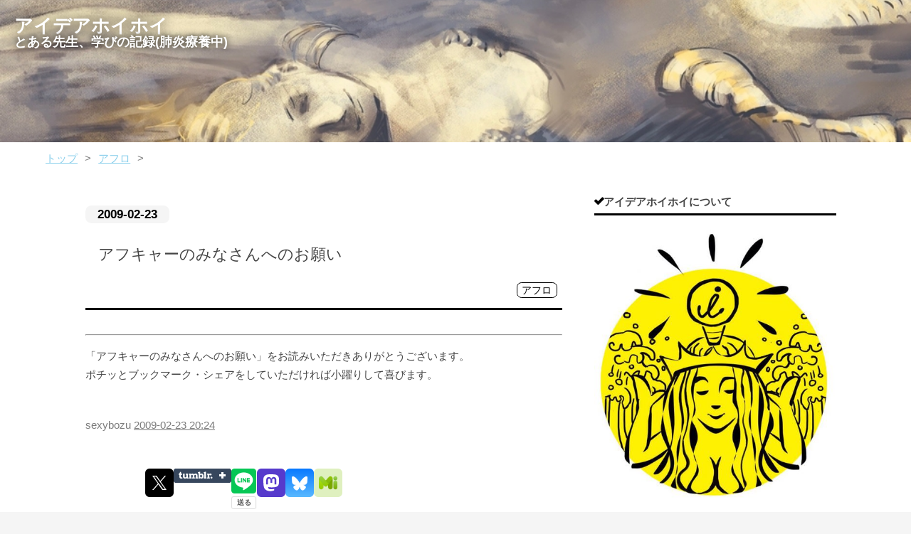

--- FILE ---
content_type: text/html; charset=utf-8
request_url: https://ideahoihoi.jp/20090223202406
body_size: 11534
content:
<!DOCTYPE html>
<html
  lang="ja"

data-admin-domain="//blog.hatena.ne.jp"
data-admin-origin="https://blog.hatena.ne.jp"
data-author="sexybozu"
data-avail-langs="ja en"
data-blog="idea-hoihoi.hatenablog.com"
data-blog-host="idea-hoihoi.hatenablog.com"
data-blog-is-public="1"
data-blog-name="アイデアホイホイ"
data-blog-owner="sexybozu"
data-blog-show-ads=""
data-blog-show-sleeping-ads=""
data-blog-uri="https://ideahoihoi.jp/"
data-blog-uuid="17680117127204490940"
data-blogs-uri-base="https://ideahoihoi.jp"
data-brand="pro"
data-data-layer="{&quot;hatenablog&quot;:{&quot;admin&quot;:{},&quot;analytics&quot;:{&quot;brand_property_id&quot;:&quot;&quot;,&quot;measurement_id&quot;:&quot;G-19P76LKZP4&quot;,&quot;non_sampling_property_id&quot;:&quot;&quot;,&quot;property_id&quot;:&quot;UA-143080726-1&quot;,&quot;separated_property_id&quot;:&quot;UA-29716941-21&quot;},&quot;blog&quot;:{&quot;blog_id&quot;:&quot;17680117127204490940&quot;,&quot;content_seems_japanese&quot;:&quot;true&quot;,&quot;disable_ads&quot;:&quot;custom_domain&quot;,&quot;enable_ads&quot;:&quot;false&quot;,&quot;enable_keyword_link&quot;:&quot;false&quot;,&quot;entry_show_footer_related_entries&quot;:&quot;true&quot;,&quot;force_pc_view&quot;:&quot;true&quot;,&quot;is_public&quot;:&quot;true&quot;,&quot;is_responsive_view&quot;:&quot;true&quot;,&quot;is_sleeping&quot;:&quot;false&quot;,&quot;lang&quot;:&quot;ja&quot;,&quot;name&quot;:&quot;\u30a2\u30a4\u30c7\u30a2\u30db\u30a4\u30db\u30a4&quot;,&quot;owner_name&quot;:&quot;sexybozu&quot;,&quot;uri&quot;:&quot;https://ideahoihoi.jp/&quot;},&quot;brand&quot;:&quot;pro&quot;,&quot;page_id&quot;:&quot;entry&quot;,&quot;permalink_entry&quot;:{&quot;author_name&quot;:&quot;sexybozu&quot;,&quot;categories&quot;:&quot;\u30a2\u30d5\u30ed&quot;,&quot;character_count&quot;:0,&quot;date&quot;:&quot;2009-02-23&quot;,&quot;entry_id&quot;:&quot;17680117127204656762&quot;,&quot;first_category&quot;:&quot;\u30a2\u30d5\u30ed&quot;,&quot;hour&quot;:&quot;20&quot;,&quot;title&quot;:&quot;\u30a2\u30d5\u30ad\u30e3\u30fc\u306e\u307f\u306a\u3055\u3093\u3078\u306e\u304a\u9858\u3044&quot;,&quot;uri&quot;:&quot;https://ideahoihoi.jp/20090223202406&quot;},&quot;pro&quot;:&quot;pro&quot;,&quot;router_type&quot;:&quot;blogs&quot;}}"
data-device="pc"
data-dont-recommend-pro="false"
data-global-domain="https://hatena.blog"
data-globalheader-color="b"
data-globalheader-type="pc"
data-has-touch-view="1"
data-help-url="https://help.hatenablog.com"
data-hide-header="1"
data-no-suggest-touch-view="1"
data-page="entry"
data-parts-domain="https://hatenablog-parts.com"
data-plus-available="1"
data-pro="true"
data-router-type="blogs"
data-sentry-dsn="https://03a33e4781a24cf2885099fed222b56d@sentry.io/1195218"
data-sentry-environment="production"
data-sentry-sample-rate="0.1"
data-static-domain="https://cdn.blog.st-hatena.com"
data-version="6d1f168243fdc977f4a5ebb79e76af"




  data-initial-state="{}"

  >
  <head prefix="og: http://ogp.me/ns# fb: http://ogp.me/ns/fb# article: http://ogp.me/ns/article#">

  

  
  <meta name="viewport" content="width=device-width, initial-scale=1.0" />


  


  

  <meta name="robots" content="max-image-preview:large" />


  <meta charset="utf-8"/>
  <meta http-equiv="X-UA-Compatible" content="IE=7; IE=9; IE=10; IE=11" />
  <title>アフキャーのみなさんへのお願い - アイデアホイホイ</title>

  
  <link rel="canonical" href="https://ideahoihoi.jp/20090223202406"/>



  

<meta itemprop="name" content="アフキャーのみなさんへのお願い - アイデアホイホイ"/>

  <meta itemprop="image" content="https://ogimage.blog.st-hatena.com/17680117127204490940/17680117127204656762/1561170851"/>


  <meta property="og:title" content="アフキャーのみなさんへのお願い - アイデアホイホイ"/>
<meta property="og:type" content="article"/>
  <meta property="og:url" content="https://ideahoihoi.jp/20090223202406"/>

  <meta property="og:image" content="https://ogimage.blog.st-hatena.com/17680117127204490940/17680117127204656762/1561170851"/>

<meta property="og:image:alt" content="アフキャーのみなさんへのお願い - アイデアホイホイ"/>
    <meta property="og:description" content="アフキャーのみなさんへのお願い - アイデアホイホイ" />
<meta property="og:site_name" content="アイデアホイホイ"/>

  <meta property="article:published_time" content="2009-02-23T11:24:06Z" />

    <meta property="article:tag" content="アフロ" />
      <meta name="twitter:card"  content="summary_large_image" />
    <meta name="twitter:image" content="https://ogimage.blog.st-hatena.com/17680117127204490940/17680117127204656762/1561170851" />  <meta name="twitter:title" content="アフキャーのみなさんへのお願い - アイデアホイホイ" />    <meta name="twitter:description" content="アフキャーのみなさんへのお願い - アイデアホイホイ" />  <meta name="twitter:app:name:iphone" content="はてなブログアプリ" />
  <meta name="twitter:app:id:iphone" content="583299321" />
  <meta name="twitter:app:url:iphone" content="hatenablog:///open?uri=https%3A%2F%2Fideahoihoi.jp%2F20090223202406" />  <meta name="twitter:site" content="@hibilog_jp" />
  
    <meta name="description" content="アフキャーのみなさんへのお願い - アイデアホイホイ" />
    <meta name="google-site-verification" content="ZKhQ0QzcApLLrZdZ7tY9IcEV1Taivgtd5GaUduvenNU" />
    <meta name="keywords" content="アイデア,アイデアの作り方,ブログの書き方,ブログブランディング,自分ブランディング" />
    <meta name="msvalidate.01" content="5179819C40149EEEB590154B356DCB91" />


  
<script
  id="embed-gtm-data-layer-loader"
  data-data-layer-page-specific="{&quot;hatenablog&quot;:{&quot;blogs_permalink&quot;:{&quot;is_blog_sleeping&quot;:&quot;false&quot;,&quot;is_author_pro&quot;:&quot;true&quot;,&quot;has_related_entries_with_elasticsearch&quot;:&quot;false&quot;,&quot;entry_afc_issued&quot;:&quot;false&quot;,&quot;blog_afc_issued&quot;:&quot;false&quot;}}}"
>
(function() {
  function loadDataLayer(elem, attrName) {
    if (!elem) { return {}; }
    var json = elem.getAttribute(attrName);
    if (!json) { return {}; }
    return JSON.parse(json);
  }

  var globalVariables = loadDataLayer(
    document.documentElement,
    'data-data-layer'
  );
  var pageSpecificVariables = loadDataLayer(
    document.getElementById('embed-gtm-data-layer-loader'),
    'data-data-layer-page-specific'
  );

  var variables = [globalVariables, pageSpecificVariables];

  if (!window.dataLayer) {
    window.dataLayer = [];
  }

  for (var i = 0; i < variables.length; i++) {
    window.dataLayer.push(variables[i]);
  }
})();
</script>

<!-- Google Tag Manager -->
<script>(function(w,d,s,l,i){w[l]=w[l]||[];w[l].push({'gtm.start':
new Date().getTime(),event:'gtm.js'});var f=d.getElementsByTagName(s)[0],
j=d.createElement(s),dl=l!='dataLayer'?'&l='+l:'';j.async=true;j.src=
'https://www.googletagmanager.com/gtm.js?id='+i+dl;f.parentNode.insertBefore(j,f);
})(window,document,'script','dataLayer','GTM-P4CXTW');</script>
<!-- End Google Tag Manager -->
<!-- Google Tag Manager -->
<script>(function(w,d,s,l,i){w[l]=w[l]||[];w[l].push({'gtm.start':
new Date().getTime(),event:'gtm.js'});var f=d.getElementsByTagName(s)[0],
j=d.createElement(s),dl=l!='dataLayer'?'&l='+l:'';j.async=true;j.src=
'https://www.googletagmanager.com/gtm.js?id='+i+dl;f.parentNode.insertBefore(j,f);
})(window,document,'script','dataLayer','GTM-W2QKFQF');</script>
<!-- End Google Tag Manager -->










  <link rel="shortcut icon" href="https://ideahoihoi.jp/icon/favicon">
<link rel="apple-touch-icon" href="https://ideahoihoi.jp/icon/touch">
<link rel="icon" sizes="192x192" href="https://ideahoihoi.jp/icon/link">

  

<link rel="alternate" type="application/atom+xml" title="Atom" href="https://ideahoihoi.jp/feed"/>
<link rel="alternate" type="application/rss+xml" title="RSS2.0" href="https://ideahoihoi.jp/rss"/>

  <link rel="alternate" type="application/json+oembed" href="https://hatena.blog/oembed?url=https%3A%2F%2Fideahoihoi.jp%2F20090223202406&amp;format=json" title="oEmbed Profile of アフキャーのみなさんへのお願い"/>
<link rel="alternate" type="text/xml+oembed" href="https://hatena.blog/oembed?url=https%3A%2F%2Fideahoihoi.jp%2F20090223202406&amp;format=xml" title="oEmbed Profile of アフキャーのみなさんへのお願い"/>
  
  <link rel="author" href="http://www.hatena.ne.jp/sexybozu/">

  

  
      <link rel="preload" href="https://cdn-ak.f.st-hatena.com/images/fotolife/s/sexybozu/20250212/20250212193119.jpg" as="image"/>
      <link rel="preload" href="http://afrocats.up.seesaa.net/image/afrocats-2009-02-23T20:24:06-1.jpg" as="image"/>


  
    
<link rel="stylesheet" type="text/css" href="https://cdn.blog.st-hatena.com/css/blog.css?version=6d1f168243fdc977f4a5ebb79e76af"/>

    
  <link rel="stylesheet" type="text/css" href="https://usercss.blog.st-hatena.com/blog_style/17680117127204490940/673d63e0ab9429571284702194dc0707873494f8"/>
  
  

  

  
<script> </script>

  
<style>
  div#google_afc_user,
  div.google-afc-user-container,
  div.google_afc_image,
  div.google_afc_blocklink {
      display: block !important;
  }
</style>


  

  
    <script type="application/ld+json">{"@context":"http://schema.org","@type":"Article","dateModified":"2019-06-22T11:34:11+09:00","datePublished":"2009-02-23T20:24:06+09:00","description":"","headline":"アフキャーのみなさんへのお願い","image":["https://cdn.blog.st-hatena.com/images/theme/og-image-1500.png"],"mainEntityOfPage":{"@id":"https://ideahoihoi.jp/20090223202406","@type":"WebPage"}}</script>

  

  

  

</head>

  <body class="page-entry header-image-enable category-アフロ globalheader-off globalheader-ng-enabled">
    

<div id="globalheader-container"
  data-brand="hatenablog"
  style="display: none"
  >
  <iframe id="globalheader" height="37" frameborder="0" allowTransparency="true"></iframe>
</div>


  
  
  

  <div id="container">
    <div id="container-inner">
      <header id="blog-title" data-brand="hatenablog">
  <div id="blog-title-inner" style="background-image: url('https://cdn-ak.f.st-hatena.com/images/fotolife/s/sexybozu/20250212/20250212193119.jpg'); background-position: center -43px;">
    <div id="blog-title-content">
      <h1 id="title"><a href="https://ideahoihoi.jp/">アイデアホイホイ</a></h1>
      
        <h2 id="blog-description">とある先生、学びの記録(肺炎療養中)</h2>
      
    </div>
  </div>
</header>

      

      
          <div id="top-box">
    <div class="breadcrumb" data-test-id="breadcrumb">
      <div class="breadcrumb-inner">
        <a class="breadcrumb-link" href="https://ideahoihoi.jp/"><span>トップ</span></a>          <span class="breadcrumb-gt">&gt;</span>          <span class="breadcrumb-child">            <a class="breadcrumb-child-link" href="https://ideahoihoi.jp/archive/category/%E3%82%A2%E3%83%95%E3%83%AD"><span>アフロ</span></a>          </span>            <span class="breadcrumb-gt">&gt;</span>          <span class="breadcrumb-child">            <span>アフキャーのみなさんへのお願い</span>          </span>      </div>
    </div>
  </div>
  <script type="application/ld+json" class="test-breadcrumb-json-ld">
    {"@context":"http://schema.org","itemListElement":[{"@type":"ListItem","position":1,"item":{"name":"トップ","@id":"https://ideahoihoi.jp/"}},{"position":2,"@type":"ListItem","item":{"name":"アフロ","@id":"https://ideahoihoi.jp/archive/category/%E3%82%A2%E3%83%95%E3%83%AD"}}],"@type":"BreadcrumbList"}
  </script>
      
      




<div id="content" class="hfeed"
  
  >
  <div id="content-inner">
    <div id="wrapper">
      <div id="main">
        <div id="main-inner">
          

          



          
  
  <!-- google_ad_section_start -->
  <!-- rakuten_ad_target_begin -->
  
  
  

  

  
    
      
        <article class="entry hentry test-hentry js-entry-article date-first autopagerize_page_element chars-0 words-0 mode-markdown entry-odd" id="entry-17680117127204656762" data-keyword-campaign="" data-uuid="17680117127204656762" data-publication-type="entry">
  <div class="entry-inner">
    <header class="entry-header">
  
    <div class="date entry-date first">
    <a href="https://ideahoihoi.jp/archive/2009/02/23" rel="nofollow">
      <time datetime="2009-02-23T11:24:06Z" title="2009-02-23T11:24:06Z">
        <span class="date-year">2009</span><span class="hyphen">-</span><span class="date-month">02</span><span class="hyphen">-</span><span class="date-day">23</span>
      </time>
    </a>
      </div>
  <h1 class="entry-title">
  <a href="https://ideahoihoi.jp/20090223202406" class="entry-title-link bookmark">アフキャーのみなさんへのお願い</a>
</h1>

  
  

  <div class="entry-categories categories">
    
    <a href="https://ideahoihoi.jp/archive/category/%E3%82%A2%E3%83%95%E3%83%AD" class="entry-category-link category-アフロ">アフロ</a>
    
  </div>


  

  

</header>

    


    <div class="entry-content hatenablog-entry">
  
    <p><a href="seesaa-decomail-html"></a></p>

    
    




    

  
</div>

    
  <footer class="entry-footer">
      <div class="entry-footer-modules" id="entry-footer-primary-modules">      
<div class="hatena-module hatena-module-html">
  <div class="hatena-module-body">
    <hr>
<div class="entry-footer-modules-custom-template">
  <p>「アフキャーのみなさんへのお願い」をお読みいただきありがとうございます。<br>ポチッとブックマーク・シェアをしていただければ小躍りして喜びます。</p>

</div>
  </div>
</div>
  </div>
    <div class="entry-tags-wrapper">
  <div class="entry-tags">  </div>
</div>

    <p class="entry-footer-section track-inview-by-gtm" data-gtm-track-json="{&quot;area&quot;: &quot;finish_reading&quot;}">
  <span class="author vcard"><span class="fn" data-load-nickname="1" data-user-name="sexybozu" >sexybozu</span></span>
  <span class="entry-footer-time"><a href="https://ideahoihoi.jp/20090223202406"><time data-relative datetime="2009-02-23T11:24:06Z" title="2009-02-23T11:24:06Z" class="updated">2009-02-23 20:24</time></a></span>
  
  
  
</p>

    
  <div
    class="hatena-star-container"
    data-hatena-star-container
    data-hatena-star-url="https://ideahoihoi.jp/20090223202406"
    data-hatena-star-title="アフキャーのみなさんへのお願い"
    data-hatena-star-variant="profile-icon"
    data-hatena-star-profile-url-template="https://blog.hatena.ne.jp/{username}/"
  ></div>


    
<div class="social-buttons">
  
  
    <div class="social-button-item">
      <a href="https://b.hatena.ne.jp/entry/s/ideahoihoi.jp/20090223202406" class="hatena-bookmark-button" data-hatena-bookmark-url="https://ideahoihoi.jp/20090223202406" data-hatena-bookmark-layout="vertical-balloon" data-hatena-bookmark-lang="ja" title="この記事をはてなブックマークに追加"><img src="https://b.st-hatena.com/images/entry-button/button-only.gif" alt="この記事をはてなブックマークに追加" width="20" height="20" style="border: none;" /></a>
    </div>
  
  
    <div class="social-button-item">
      <div class="fb-share-button" data-layout="box_count" data-href="https://ideahoihoi.jp/20090223202406"></div>
    </div>
  
  
    
    
    <div class="social-button-item">
      <a
          class="entry-share-button entry-share-button-twitter test-share-button-twitter"
          href="https://x.com/intent/tweet?text=%E3%82%A2%E3%83%95%E3%82%AD%E3%83%A3%E3%83%BC%E3%81%AE%E3%81%BF%E3%81%AA%E3%81%95%E3%82%93%E3%81%B8%E3%81%AE%E3%81%8A%E9%A1%98%E3%81%84+-+%E3%82%A2%E3%82%A4%E3%83%87%E3%82%A2%E3%83%9B%E3%82%A4%E3%83%9B%E3%82%A4&amp;url=https%3A%2F%2Fideahoihoi.jp%2F20090223202406"
          title="X（Twitter）で投稿する"
        ></a>
    </div>
  
  
    <div class="social-button-item">
      
      <a href="http://www.tumblr.com/share" data-hatenablog-tumblr-share-button data-share-url="https://ideahoihoi.jp/20090223202406" data-share-title="アフキャーのみなさんへのお願い - アイデアホイホイ" title="Share on Tumblr" style="display:inline-block; text-indent:-9999px; overflow:hidden; width:81px; height:20px; background:url('https://platform.tumblr.com/v1/share_1.png') top left no-repeat transparent; vertical-align: top;">Share on Tumblr</a>
    </div>
  
  
    <span>
      <div class="line-it-button" style="display: none;" data-type="share-e" data-lang="ja" ></div>
      <script src="//scdn.line-apps.com/n/line_it/thirdparty/loader.min.js" async="async" defer="defer" ></script>
    </span>
  
  
    <div class="social-button-item">
      <a
        class="entry-share-button entry-share-button-mastodon"
        target="_blank" rel="noopener noreferrer"
        href="https://blog.hatena.ne.jp/-/share/mastodon?text=%E3%82%A2%E3%83%95%E3%82%AD%E3%83%A3%E3%83%BC%E3%81%AE%E3%81%BF%E3%81%AA%E3%81%95%E3%82%93%E3%81%B8%E3%81%AE%E3%81%8A%E9%A1%98%E3%81%84+-+%E3%82%A2%E3%82%A4%E3%83%87%E3%82%A2%E3%83%9B%E3%82%A4%E3%83%9B%E3%82%A4%0A%0Ahttps%3A%2F%2Fideahoihoi.jp%2F20090223202406"
        title="Mastodon で共有する"
      ></a>
    </div>
  
  
    <div class="social-button-item">
      <a
      class="entry-share-button entry-share-button-bluesky"
        target="_blank" rel="noopener noreferrer"
        href="https://bsky.app/intent/compose?text=%E3%82%A2%E3%83%95%E3%82%AD%E3%83%A3%E3%83%BC%E3%81%AE%E3%81%BF%E3%81%AA%E3%81%95%E3%82%93%E3%81%B8%E3%81%AE%E3%81%8A%E9%A1%98%E3%81%84+-+%E3%82%A2%E3%82%A4%E3%83%87%E3%82%A2%E3%83%9B%E3%82%A4%E3%83%9B%E3%82%A4%0A%0Ahttps%3A%2F%2Fideahoihoi.jp%2F20090223202406"
        title="Bluesky で共有する"
      ></a>
    </div>
  
  
    <div class="social-button-item">
      <a
        class="entry-share-button entry-share-button-misskey"
        target="_blank" rel="noopener noreferrer"
        href="https://blog.hatena.ne.jp/-/share/misskey?text=%E3%82%A2%E3%83%95%E3%82%AD%E3%83%A3%E3%83%BC%E3%81%AE%E3%81%BF%E3%81%AA%E3%81%95%E3%82%93%E3%81%B8%E3%81%AE%E3%81%8A%E9%A1%98%E3%81%84+-+%E3%82%A2%E3%82%A4%E3%83%87%E3%82%A2%E3%83%9B%E3%82%A4%E3%83%9B%E3%82%A4%0A%0Ahttps%3A%2F%2Fideahoihoi.jp%2F20090223202406"
        title="Misskey で共有する"
      ></a>
    </div>
  
</div>

    

    <div class="customized-footer">
      
  <iframe class="hatena-bookmark-comment-iframe" data-src="https://ideahoihoi.jp/iframe/hatena_bookmark_comment?canonical_uri=https%3A%2F%2Fideahoihoi.jp%2F20090223202406" frameborder="0" scrolling="no" style="border: none; width: 100%;">
  </iframe>


        

          <div class="entry-footer-modules" id="entry-footer-secondary-modules">        </div>
        

      
    </div>
    
  <div class="comment-box js-comment-box">
    
    <ul class="comment js-comment">
      <li class="read-more-comments" style="display: none;"><a>もっと読む</a></li>
    </ul>
    
      <a class="leave-comment-title js-leave-comment-title">コメントを書く</a>
    
  </div>

  </footer>

  </div>
</article>

      
      
    
  

  
  <!-- rakuten_ad_target_end -->
  <!-- google_ad_section_end -->
  
  
  
  <div class="pager pager-permalink permalink">
    
      
      <span class="pager-prev">
        <a href="https://ideahoihoi.jp/article/%25e5%25a5%25b3%25e6%2580%25a7%25e3%2581%25ae%25e6%25b5%25ae%25e6%25b0%2597%25e3%2581%25af%25e7%25bd%25aa%25e3%2581%258c%25e9%2587%258d%25e3%2581%2584%25ef%25bc%259f_html" rel="prev">
          <span class="pager-arrow">&laquo; </span>
          女性の浮気は罪が重い？
        </a>
      </span>
    
    
      
      <span class="pager-next">
        <a href="https://ideahoihoi.jp/article/%25e3%2580%258c%25e3%2581%2582%25e3%2581%25aa%25e3%2581%259f%25e3%2581%25af%25e3%2581%2582%25e3%2581%25aa%25e3%2581%259f%25e3%2581%25ae%25e3%2581%25be%25e3%2581%25be%25e3%2581%25a7%25e3%2580%258d_html" rel="next">
          「あなたはあなたのままで」
          <span class="pager-arrow"> &raquo;</span>
        </a>
      </span>
    
  </div>


  



        </div>
      </div>

      <aside id="box1">
  <div id="box1-inner">
  </div>
</aside>

    </div><!-- #wrapper -->

    
<aside id="box2">
  
  <div id="box2-inner">
    
      
<div class="hatena-module hatena-module-html">
    <div class="hatena-module-title">アイデアホイホイについて</div>
  <div class="hatena-module-body">
    <p><div align="center"><figure class="figure-image figure-image-fotolife" title="アイデアホイホイ"><span itemscope itemtype="http://schema.org/Photograph"><img src="https://cdn-ak.f.st-hatena.com/images/fotolife/s/sexybozu/20190623/20190623055222.jpg" width="500" height="667" loading="lazy" title="" class="hatena-fotolife" itemprop="image"></span></figure></div></p><p>このブログでは、とある教師「髙瀬」の学びを共有します。<br />
日常の学び、読書の学び、授業での学び、生きている中でいただく様々な学びの記録。<br />
それがアイデアホイホイです。</p><p>その学びが、自分だけでなくあなたのお役に立てば嬉しい。嬉しすぎ。嬉しすぎMAX。<br />
読者登録していただければ泣いて喜び、場合によってはその喜びで踊り、挙げ句の果てには昇天します。<br />
↓↓↓↓↓髙瀬を昇天させてみたい方はポチっと！<br />
<iframe src="https://blog.hatena.ne.jp/sexybozu/idea-hoihoi.hatenablog.com/subscribe/iframe" allowtransparency="true" frameborder="0" scrolling="no" width="400" height="28"></iframe></p><p>ロゴ作成 <a href="https://3sisters-of-flanders.blog.jp">さとえみさん（フランダースの三姉妹）</a><br />
<span itemscope itemtype="http://schema.org/Photograph"><img src="https://cdn-ak.f.st-hatena.com/images/fotolife/s/sexybozu/20211217/20211217194255.png" alt="&#x3055;&#x3068;&#x3048;&#x307F;&#x65E5;&#x8A18;" width="234" height="98" loading="lazy" title="" class="hatena-fotolife" itemprop="image"></span></p>

  </div>
</div>

    
      
<div class="hatena-module hatena-module-entries-access-ranking"
  data-count="10"
  data-source="access"
  data-enable_customize_format="0"
  data-display_entry_image_size_width="100"
  data-display_entry_image_size_height="100"

  data-display_entry_category="0"
  data-display_entry_image="0"
  data-display_entry_image_size_width="100"
  data-display_entry_image_size_height="100"
  data-display_entry_body_length="0"
  data-display_entry_date="0"
  data-display_entry_title_length="20"
  data-restrict_entry_title_length="0"
  data-display_bookmark_count="0"

>
  <div class="hatena-module-title">
    
      読まれてるアイデアちゃん
    
  </div>
  <div class="hatena-module-body">
    
  </div>
</div>

    
      

<div class="hatena-module hatena-module-category">
  <div class="hatena-module-title">
    アイデアカテゴリー
  </div>
  <div class="hatena-module-body">
    <ul class="hatena-urllist">
      
        <li>
          <a href="https://ideahoihoi.jp/archive/category/%E6%97%A5%E5%B8%B8%E3%83%9B%E3%82%A4%E3%83%9B%E3%82%A4%EF%BC%88%E9%9B%91%E8%A8%98%EF%BC%89" class="category-日常ホイホイ（雑記）">
            日常ホイホイ（雑記） (199)
          </a>
        </li>
      
        <li>
          <a href="https://ideahoihoi.jp/archive/category/%E3%83%96%E3%83%AD%E3%82%B0%E3%83%96%E3%83%A9%E3%83%B3%E3%83%87%E3%82%A3%E3%83%B3%E3%82%B0" class="category-ブログブランディング">
            ブログブランディング (57)
          </a>
        </li>
      
        <li>
          <a href="https://ideahoihoi.jp/archive/category/%E8%AC%99%E8%99%9A%E6%80%9D%E8%80%83" class="category-謙虚思考">
            謙虚思考 (81)
          </a>
        </li>
      
        <li>
          <a href="https://ideahoihoi.jp/archive/category/%E7%A6%85%E7%9A%84%E7%94%9F%E6%B4%BB" class="category-禅的生活">
            禅的生活 (64)
          </a>
        </li>
      
        <li>
          <a href="https://ideahoihoi.jp/archive/category/%E8%87%AA%E5%B7%B1%E5%95%93%E7%99%BA%E3%82%A2%E3%82%A4%E3%83%87%E3%82%A2" class="category-自己啓発アイデア">
            自己啓発アイデア (12)
          </a>
        </li>
      
        <li>
          <a href="https://ideahoihoi.jp/archive/category/%E3%81%99%E3%81%90%E3%82%84%E3%82%8B%E4%BA%BA%E3%81%AE%E3%82%A2%E3%82%A4%E3%83%87%E3%82%A2" class="category-すぐやる人のアイデア">
            すぐやる人のアイデア (38)
          </a>
        </li>
      
        <li>
          <a href="https://ideahoihoi.jp/archive/category/%E8%87%AA%E5%88%86%E3%83%96%E3%83%A9%E3%83%B3%E3%83%87%E3%82%A3%E3%83%B3%E3%82%B0" class="category-自分ブランディング">
            自分ブランディング (249)
          </a>
        </li>
      
        <li>
          <a href="https://ideahoihoi.jp/archive/category/%E4%B8%89%E6%97%A5%E5%9D%8A%E4%B8%BB%E5%85%8B%E6%9C%8D%E3%80%81%E7%BF%92%E6%85%A3%E5%8C%96%E3%82%A2%E3%82%A4%E3%83%87%E3%82%A2" class="category-三日坊主克服、習慣化アイデア">
            三日坊主克服、習慣化アイデア (30)
          </a>
        </li>
      
        <li>
          <a href="https://ideahoihoi.jp/archive/category/%E6%96%8E%E8%97%A4%E4%B8%80%E4%BA%BA%E3%81%95%E3%82%93%E3%81%AE%E3%82%A2%E3%82%A4%E3%83%87%E3%82%A2%E3%81%A7%E3%83%96%E3%83%AD%E3%82%B0" class="category-斎藤一人さんのアイデアでブログ">
            斎藤一人さんのアイデアでブログ (32)
          </a>
        </li>
      
        <li>
          <a href="https://ideahoihoi.jp/archive/category/%E3%82%A2%E3%82%A4%E3%83%87%E3%82%A2%E3%83%9B%E3%82%A4%E3%83%9B%E3%82%A4%E3%81%AB%E3%81%A4%E3%81%84%E3%81%A6" class="category-アイデアホイホイについて">
            アイデアホイホイについて (10)
          </a>
        </li>
      
        <li>
          <a href="https://ideahoihoi.jp/archive/category/%E7%9F%A5%E3%82%89%E3%82%93%E3%81%91%E3%81%A9%E3%83%A9%E3%82%B8%E3%82%AA" class="category-知らんけどラジオ">
            知らんけどラジオ (5)
          </a>
        </li>
      
        <li>
          <a href="https://ideahoihoi.jp/archive/category/%E5%AD%90%E8%82%B2%E3%81%A6%E3%82%A2%E3%82%A4%E3%83%87%E3%82%A2" class="category-子育てアイデア">
            子育てアイデア (30)
          </a>
        </li>
      
        <li>
          <a href="https://ideahoihoi.jp/archive/category/%E9%9F%B3%E5%A3%B0%E9%85%8D%E4%BF%A1%E3%81%AE%E3%82%B3%E3%83%84%E3%81%AE%E3%82%A2%E3%82%A4%E3%83%87%E3%82%A2" class="category-音声配信のコツのアイデア">
            音声配信のコツのアイデア (3)
          </a>
        </li>
      
        <li>
          <a href="https://ideahoihoi.jp/archive/category/stand.fm%E3%82%B9%E3%82%BF%E3%82%A8%E3%83%95%E3%81%AE%E3%82%A2%E3%82%A4%E3%83%87%E3%82%A2" class="category-stand.fmスタエフのアイデア">
            stand.fmスタエフのアイデア (10)
          </a>
        </li>
      
        <li>
          <a href="https://ideahoihoi.jp/archive/category/%E6%84%9F%E8%AC%9D%E3%82%A2%E3%82%A4%E3%83%87%E3%82%A2%EF%BC%81%E3%83%96%E3%83%AD%E3%82%B0%E5%8F%82%E8%80%83%E6%96%87%E7%8C%AE" class="category-感謝アイデア！ブログ参考文献">
            感謝アイデア！ブログ参考文献 (47)
          </a>
        </li>
      
        <li>
          <a href="https://ideahoihoi.jp/archive/category/%E9%80%B2%E8%B7%AF%E3%81%AB%E8%BF%B7%E3%81%86%E3%81%82%E3%81%AA%E3%81%9F%E3%81%B8" class="category-進路に迷うあなたへ">
            進路に迷うあなたへ (18)
          </a>
        </li>
      
        <li>
          <a href="https://ideahoihoi.jp/archive/category/%E6%83%B9%E3%81%8D%E3%81%A4%E3%81%91%E3%82%8B%E8%A8%98%E4%BA%8B%E3%81%AE%E6%9B%B8%E3%81%8D%E6%96%B9" class="category-惹きつける記事の書き方">
            惹きつける記事の書き方 (27)
          </a>
        </li>
      
        <li>
          <a href="https://ideahoihoi.jp/archive/category/%E5%AE%BF%E9%A1%8C%E6%97%A5%E8%A8%98%E3%82%92%E7%B5%82%E3%82%8F%E3%82%89%E3%81%9B%E3%82%8B%E5%B0%8F%E6%8A%80" class="category-宿題日記を終わらせる小技">
            宿題日記を終わらせる小技 (5)
          </a>
        </li>
      
        <li>
          <a href="https://ideahoihoi.jp/archive/category/%E3%83%96%E3%83%AD%E3%82%B0%E3%81%AB%E4%BD%BF%E3%81%88%E3%82%8B%E5%BF%83%E7%90%86%E5%AD%A6%E8%AC%9B%E5%BA%A7" class="category-ブログに使える心理学講座">
            ブログに使える心理学講座 (8)
          </a>
        </li>
      
        <li>
          <a href="https://ideahoihoi.jp/archive/category/%E3%82%A6%E3%82%B1%E3%82%8B%E3%83%96%E3%83%AD%E3%82%B0" class="category-ウケるブログ">
            ウケるブログ (7)
          </a>
        </li>
      
        <li>
          <a href="https://ideahoihoi.jp/archive/category/%E5%AE%BF%E9%A1%8C%E6%97%A5%E8%A8%98%E3%81%AB%E3%81%A4%E3%81%84%E3%81%A6" class="category-宿題日記について">
            宿題日記について (3)
          </a>
        </li>
      
        <li>
          <a href="https://ideahoihoi.jp/archive/category/Twitter%E3%81%AE%E3%82%A2%E3%82%A4%E3%83%87%E3%82%A2" class="category-Twitterのアイデア">
            Twitterのアイデア (13)
          </a>
        </li>
      
        <li>
          <a href="https://ideahoihoi.jp/archive/category/%E6%9C%AA%E5%AE%8C%E3%82%A2%E3%82%A4%E3%83%87%E3%82%A2" class="category-未完アイデア">
            未完アイデア (53)
          </a>
        </li>
      
        <li>
          <a href="https://ideahoihoi.jp/archive/category/%E3%83%96%E3%83%AD%E3%82%B0%E4%BB%B2%E9%96%93%E3%81%AB%E6%84%9F%E8%AC%9D%E3%82%92%E2%99%AA" class="category-ブログ仲間に感謝を♪">
            ブログ仲間に感謝を♪ (3)
          </a>
        </li>
      
        <li>
          <a href="https://ideahoihoi.jp/archive/category/%EF%BC%97%E3%81%A4%E3%81%AE%E7%BF%92%E6%85%A3%E3%81%AE%E3%82%A2%E3%82%A4%E3%83%87%E3%82%A2" class="category-７つの習慣のアイデア">
            ７つの習慣のアイデア (6)
          </a>
        </li>
      
        <li>
          <a href="https://ideahoihoi.jp/archive/category/%E9%83%BD%E3%80%85%E9%80%B8%E3%81%AE%E3%82%A2%E3%82%A4%E3%83%87%E3%82%A2" class="category-都々逸のアイデア">
            都々逸のアイデア (2)
          </a>
        </li>
      
        <li>
          <a href="https://ideahoihoi.jp/archive/category/%CF%89" class="category-ω">
            ω (46)
          </a>
        </li>
      
        <li>
          <a href="https://ideahoihoi.jp/archive/category/%E3%82%A2%E3%82%A4%E3%83%87%E3%82%A2%E3%81%AE%E4%BD%9C%E3%82%8A%E6%96%B9" class="category-アイデアの作り方">
            アイデアの作り方 (59)
          </a>
        </li>
      
        <li>
          <a href="https://ideahoihoi.jp/archive/category/%E6%81%8B%E6%84%9B%E3%81%AE%E3%82%A2%E3%82%A4%E3%83%87%E3%82%A2" class="category-恋愛のアイデア">
            恋愛のアイデア (74)
          </a>
        </li>
      
        <li>
          <a href="https://ideahoihoi.jp/archive/category/%E3%83%9C%E3%82%B1%E8%A8%98%E4%BA%8B%E3%81%B2%E3%81%AA%E5%BD%A2" class="category-ボケ記事ひな形">
            ボケ記事ひな形 (6)
          </a>
        </li>
      
        <li>
          <a href="https://ideahoihoi.jp/archive/category/%E5%88%86%E3%81%8B%E3%82%8A%E3%82%84%E3%81%99%E3%81%84%E8%A8%98%E4%BA%8B%E3%81%AE%E6%9B%B8%E3%81%8D%E6%96%B9" class="category-分かりやすい記事の書き方">
            分かりやすい記事の書き方 (1)
          </a>
        </li>
      
        <li>
          <a href="https://ideahoihoi.jp/archive/category/%E3%82%A2%E3%83%95%E3%83%AD%E5%A4%AA%E4%B8%80" class="category-アフロ太一">
            アフロ太一 (68)
          </a>
        </li>
      
        <li>
          <a href="https://ideahoihoi.jp/archive/category/%E3%82%A2%E3%83%95%E3%83%AD" class="category-アフロ">
            アフロ (562)
          </a>
        </li>
      
        <li>
          <a href="https://ideahoihoi.jp/archive/category/%E3%82%A2%E3%83%95%E3%83%AD%E3%81%84%E3%82%8D%E3%81%AF" class="category-アフロいろは">
            アフロいろは (179)
          </a>
        </li>
      
        <li>
          <a href="https://ideahoihoi.jp/archive/category/%E5%AE%BF%E9%A1%8C%E6%97%A5%E8%A8%98%E3%81%AE%E3%83%8D%E3%82%BF" class="category-宿題日記のネタ">
            宿題日記のネタ (3)
          </a>
        </li>
      
        <li>
          <a href="https://ideahoihoi.jp/archive/category/%E3%82%A2%E3%83%95%E3%83%AD%E5%A6%B9%E5%AD%90" class="category-アフロ妹子">
            アフロ妹子 (55)
          </a>
        </li>
      
        <li>
          <a href="https://ideahoihoi.jp/archive/category/%E3%82%A2%E3%83%95%E3%83%AD%E3%82%B7%E3%83%AD%E3%82%AD%E3%83%81" class="category-アフロシロキチ">
            アフロシロキチ (78)
          </a>
        </li>
      
        <li>
          <a href="https://ideahoihoi.jp/archive/category/%E3%82%A2%E3%83%95%E3%83%AD%E3%83%87%E3%82%A3%E3%83%86" class="category-アフロディテ">
            アフロディテ (73)
          </a>
        </li>
      
        <li>
          <a href="https://ideahoihoi.jp/archive/category/%E3%82%A2%E3%82%A4%E3%83%87%E3%82%A2%E3%83%95%E3%83%AC%E3%83%BC%E3%82%BA" class="category-アイデアフレーズ">
            アイデアフレーズ (158)
          </a>
        </li>
      
        <li>
          <a href="https://ideahoihoi.jp/archive/category/%E3%82%89%E3%81%8F%E3%81%8C%E3%81%8D%E3%82%A2%E3%82%A4%E3%83%87%E3%82%A2" class="category-らくがきアイデア">
            らくがきアイデア (18)
          </a>
        </li>
      
        <li>
          <a href="https://ideahoihoi.jp/archive/category/%E9%AB%98%E7%80%AC%E3%81%AE%E3%82%A2%E3%82%A4%E3%83%87%E3%82%A2%E3%83%8D%E3%82%BF%E5%B8%B3" class="category-高瀬のアイデアネタ帳">
            高瀬のアイデアネタ帳 (62)
          </a>
        </li>
      
        <li>
          <a href="https://ideahoihoi.jp/archive/category/%E3%82%82%E3%81%A6%E3%82%8B%E3%83%A1%E3%83%BC%E3%83%AB%E8%A1%93" class="category-もてるメール術">
            もてるメール術 (4)
          </a>
        </li>
      
        <li>
          <a href="https://ideahoihoi.jp/archive/category/%E3%82%A2%E3%82%A4%E3%83%87%E3%82%A2%E3%83%9B%E3%82%A4%E3%83%9B%E3%82%A4%E3%83%96%E3%83%AD%E3%82%B0%E7%94%A8%E8%AA%9E%E9%9B%86" class="category-アイデアホイホイブログ用語集">
            アイデアホイホイブログ用語集 (14)
          </a>
        </li>
      
        <li>
          <a href="https://ideahoihoi.jp/archive/category/%E4%B8%AD%E5%AD%A6%E7%94%9F%E3%81%AE%E3%81%82%E3%81%AA%E3%81%9F%E3%81%AB%E4%BC%9D%E3%81%88%E3%81%9F%E3%81%84%E3%81%93%E3%81%A8" class="category-中学生のあなたに伝えたいこと">
            中学生のあなたに伝えたいこと (12)
          </a>
        </li>
      
        <li>
          <a href="https://ideahoihoi.jp/archive/category/%E3%82%A2%E3%82%A4%E3%83%87%E3%82%A2%E3%81%AE%E3%82%A2%E3%82%A4%E3%83%87%E3%82%A2" class="category-アイデアのアイデア">
            アイデアのアイデア (1)
          </a>
        </li>
      
        <li>
          <a href="https://ideahoihoi.jp/archive/category/%E3%82%A2%E3%82%A4%E3%83%87%E3%82%A2%E3%82%B9%E3%82%AF%E3%83%A9%E3%83%83%E3%83%97" class="category-アイデアスクラップ">
            アイデアスクラップ (11)
          </a>
        </li>
      
        <li>
          <a href="https://ideahoihoi.jp/archive/category/%E3%83%96%E3%83%AD%E3%82%B0%E3%82%BF%E3%82%A4%E3%83%88%E3%83%AB%E3%81%AE%E6%9B%B8%E3%81%8D%E6%96%B9" class="category-ブログタイトルの書き方">
            ブログタイトルの書き方 (2)
          </a>
        </li>
      
        <li>
          <a href="https://ideahoihoi.jp/archive/category/%E3%82%A2%E3%82%A4%E3%83%87%E3%82%A2" class="category-アイデア">
            アイデア (1)
          </a>
        </li>
      
        <li>
          <a href="https://ideahoihoi.jp/archive/category/%E3%83%A2%E3%83%8D%E3%81%9F%E3%81%BE%E3%81%AE%E8%A9%A9" class="category-モネたまの詩">
            モネたまの詩 (10)
          </a>
        </li>
      
    </ul>
  </div>
</div>

    
      
<div class="hatena-module hatena-module-html">
    <div class="hatena-module-title">知らんけどラジオ</div>
  <div class="hatena-module-body">
    <span itemscope itemtype="http://schema.org/Photograph"><img src="https://cdn-ak.f.st-hatena.com/images/fotolife/s/sexybozu/20221223/20221223144508.png" width="1200" height="1200" loading="lazy" title="" class="hatena-fotolife" itemprop="image"></span>

音声配信はじめました♪↓
<iframe src="https://hatenablog-parts.com/embed?url=https%3A%2F%2Fstand.fm%2Fchannels%2F62709203fd1be6fc4611d9db" title="知らんけどラジオ | stand.fm" class="embed-card embed-webcard" scrolling="no" frameborder="0" style="display: block; width: 100%; height: 155px; max-width: 500px; margin: 10px 0px;" loading="lazy"></iframe><cite class="hatena-citation"><a href="https://stand.fm/channels/62709203fd1be6fc4611d9db">stand.fm</a></cite>

話のネタ、ブログのネタにどうぞ！
人類をふわふわさせるアイデアをお届けします！

ポッドキャストバージョン↓
<div class="itunes-embed freezed itunes-kind-podcast"><a href="https://podcasts.apple.com/jp/podcast/%E7%9F%A5%E3%82%89%E3%82%93%E3%81%91%E3%81%A9%E3%83%A9%E3%82%B8%E3%82%AA/id1654701039?uo=4&at=10l8JW&ct=hatenablog" rel="sponsored noopener" target="_blank"><img src="https://cdn.image.st-hatena.com/image/scale/3b21b5a0f56dc6d5fa3e7c5b90053649259752c9/backend=imagemagick;enlarge=0;height=200;version=1;width=200/https%3A%2F%2Fis1-ssl.mzstatic.com%2Fimage%2Fthumb%2FPodcasts112%2Fv4%2F2d%2F4a%2F76%2F2d4a76b4-fdd5-3962-0c55-536e987fb4db%2Fmza_10689473754204854445.jpg%2F100x100bb.jpg" alt="知らんけどラジオ" title="知らんけどラジオ" class="itunes-embed-image"/></a><div class="itunes-embed-info"><p class="itunes-embed-title"><a href="https://podcasts.apple.com/jp/podcast/%E7%9F%A5%E3%82%89%E3%82%93%E3%81%91%E3%81%A9%E3%83%A9%E3%82%B8%E3%82%AA/id1654701039?uo=4&at=10l8JW&ct=hatenablog" rel="sponsored noopener" target="_blank">知らんけどラジオ</a></p><ul><li class="itunes-embed-artist">教員たかせちゃん</li><li class="itunes-embed-genre">個人ジャーナル</li><li class="itunes-embed-price">¥0</li><li class="itunes-embed-badge"><a href="https://podcasts.apple.com/jp/podcast/%E7%9F%A5%E3%82%89%E3%82%93%E3%81%91%E3%81%A9%E3%83%A9%E3%82%B8%E3%82%AA/id1654701039?uo=4&at=10l8JW&ct=hatenablog" rel="sponsored noopener" target="_blank"><img src="https://cdn.blog.st-hatena.com/images/theme/itunes/itunes-badge-itunes@2x.png" width="44px" height="15px" /></a></li></ul></div></div><cite class="hatena-citation"><a href="https://podcasts.apple.com/jp/podcast/%E9%9F%B3%E5%A3%B0%E9%85%8D%E4%BF%A1%E3%81%AE%E3%83%8D%E3%82%BF%E3%81%AB-%E7%9F%A5%E3%82%89%E3%82%93%E3%81%91%E3%81%A9%E3%83%A9%E3%82%B8%E3%82%AA-%E7%9F%A5%E3%82%89%E3%83%A9%E3%82%B8-%E4%BD%9C%E5%AE%B6%E5%85%BC%E5%B0%8F%E5%AD%A6%E6%A0%A1%E6%95%99%E5%B8%AB%E3%81%AE-%E3%81%B5%E3%82%8F%E3%81%B5%E3%82%8F%E8%AB%96/id1654701039">podcasts.apple.com</a></cite>
  </div>
</div>

    
      <div class="hatena-module hatena-module-links">
  <div class="hatena-module-title">
    アイデアの仲間
  </div>
  <div class="hatena-module-body">
    <ul class="hatena-urllist">
      
        <li>
          <a href="https://3sisters-of-flanders.blog.jp">さとえみ日記（ロゴありがとう！）</a>
        </li>
      
        <li>
          <a href="https://celeste-alpha.com">ゆーすけのゆーとぴあ</a>
        </li>
      
        <li>
          <a href="http://blog.samucopi.com">小川晶子の日常と本の話</a>
        </li>
      
        <li>
          <a href="http://wakubuku.seesaa.net">わくわくBOOKランド</a>
        </li>
      
        <li>
          <a href="https://www.facebook.com/s.northpoint/">ステーキハウスノースポイント(fb)</a>
        </li>
      
        <li>
          <a href="https://yomareru.jp">読まれる日記の書き方講座</a>
        </li>
      
        <li>
          <a href="https://sappyblog.fun">俺の黒雑記（仮）</a>
        </li>
      
        <li>
          <a href="https://arukujyoumongao.com">歩く縄文顔ブログ</a>
        </li>
      
        <li>
          <a href="https://hirame18.jp">ロドクラ</a>
        </li>
      
        <li>
          <a href="https://mihana-cad7.com">華の備忘録</a>
        </li>
      
        <li>
          <a href="https://kotori-pata.site">好きなものと北国の日々</a>
        </li>
      
        <li>
          <a href="https://slacker73.com">めざめよスラッカー</a>
        </li>
      
        <li>
          <a href="https://mimynotokoro.com">ミミィのところ</a>
        </li>
      
        <li>
          <a href="https://happigrate.com">ハピグレイト</a>
        </li>
      
        <li>
          <a href="https://isemeg.com">いせめぐ通信</a>
        </li>
      
        <li>
          <a href="https://kasimiyablog.com">かしみやblog</a>
        </li>
      
        <li>
          <a href="https://sutarog.com">すーたろぐ</a>
        </li>
      
        <li>
          <a href="https://mmbible.com">管理職のバイブル</a>
        </li>
      
        <li>
          <a href="https://cuexy704.com">おかきの部屋</a>
        </li>
      
        <li>
          <a href="https://raindrop202109.com">雨粒のオススメBlog</a>
        </li>
      
        <li>
          <a href="https://kazoui.com">クルマのことがもっと好きになるブログ</a>
        </li>
      
    </ul>
  </div>
</div>

    
      
<div class="hatena-module hatena-module-html">
    <div class="hatena-module-title">アイデアホイホイ𝕏</div>
  <div class="hatena-module-body">
    <a href="https://twitter.com/ideahoihoi?ref_src=twsrc%5Etfw" class="twitter-follow-button" data-show-count="false">Follow @ideahoihoi</a><script async src="https://platform.twitter.com/widgets.js" charset="utf-8"></script>
<a class="twitter-timeline" href="https://twitter.com/ideahoihoi?ref_src=twsrc%5Etfw">Tweets by ideahoihoi</a> <script async src="https://platform.twitter.com/widgets.js" charset="utf-8"></script>
  </div>
</div>

    
      <div class="hatena-module hatena-module-search-box">
  <div class="hatena-module-title">
    アイデアサーチ(管理用)
  </div>
  <div class="hatena-module-body">
    <form class="search-form" role="search" action="https://ideahoihoi.jp/search" method="get">
  <input type="text" name="q" class="search-module-input" value="" placeholder="記事を検索" required>
  <input type="submit" value="検索" class="search-module-button" />
</form>

  </div>
</div>

    
    
  </div>
</aside>


  </div>
</div>




      

      

    </div>
  </div>
  

  
  <script async src="https://s.hatena.ne.jp/js/widget/star.js"></script>
  
  
  <script>
    if (typeof window.Hatena === 'undefined') {
      window.Hatena = {};
    }
    if (!Hatena.hasOwnProperty('Star')) {
      Hatena.Star = {
        VERSION: 2,
      };
    }
  </script>


  
    <div id="fb-root"></div>
<script>(function(d, s, id) {
  var js, fjs = d.getElementsByTagName(s)[0];
  if (d.getElementById(id)) return;
  js = d.createElement(s); js.id = id;
  js.src = "//connect.facebook.net/ja_JP/sdk.js#xfbml=1&appId=719729204785177&version=v17.0";
  fjs.parentNode.insertBefore(js, fjs);
}(document, 'script', 'facebook-jssdk'));</script>

  
  

<div class="quote-box">
  <div class="tooltip-quote tooltip-quote-stock">
    <i class="blogicon-quote" title="引用をストック"></i>
  </div>
  <div class="tooltip-quote tooltip-quote-tweet js-tooltip-quote-tweet">
    <a class="js-tweet-quote" target="_blank" data-track-name="quote-tweet" data-track-once>
      <img src="https://cdn.blog.st-hatena.com/images/admin/quote/quote-x-icon.svg?version=6d1f168243fdc977f4a5ebb79e76af" title="引用して投稿する" >
    </a>
  </div>
</div>

<div class="quote-stock-panel" id="quote-stock-message-box" style="position: absolute; z-index: 3000">
  <div class="message-box" id="quote-stock-succeeded-message" style="display: none">
    <p>引用をストックしました</p>
    <button class="btn btn-primary" id="quote-stock-show-editor-button" data-track-name="curation-quote-edit-button">ストック一覧を見る</button>
    <button class="btn quote-stock-close-message-button">閉じる</button>
  </div>

  <div class="message-box" id="quote-login-required-message" style="display: none">
    <p>引用するにはまずログインしてください</p>
    <button class="btn btn-primary" id="quote-login-button">ログイン</button>
    <button class="btn quote-stock-close-message-button">閉じる</button>
  </div>

  <div class="error-box" id="quote-stock-failed-message" style="display: none">
    <p>引用をストックできませんでした。再度お試しください</p>
    <button class="btn quote-stock-close-message-button">閉じる</button>
  </div>

  <div class="error-box" id="unstockable-quote-message-box" style="display: none; position: absolute; z-index: 3000;">
    <p>限定公開記事のため引用できません。</p>
  </div>
</div>

<script type="x-underscore-template" id="js-requote-button-template">
  <div class="requote-button js-requote-button">
    <button class="requote-button-btn tipsy-top" title="引用する"><i class="blogicon-quote"></i></button>
  </div>
</script>



  
  <div id="hidden-subscribe-button" style="display: none;">
    <div class="hatena-follow-button-box btn-subscribe js-hatena-follow-button-box"
  
  >

  <a href="#" class="hatena-follow-button js-hatena-follow-button">
    <span class="subscribing">
      <span class="foreground">読者です</span>
      <span class="background">読者をやめる</span>
    </span>
    <span class="unsubscribing" data-track-name="profile-widget-subscribe-button" data-track-once>
      <span class="foreground">読者になる</span>
      <span class="background">読者になる</span>
    </span>
  </a>
  <div class="subscription-count-box js-subscription-count-box">
    <i></i>
    <u></u>
    <span class="subscription-count js-subscription-count">
    </span>
  </div>
</div>

  </div>

  



    


  <script async src="https://platform.twitter.com/widgets.js" charset="utf-8"></script>

<script src="https://b.st-hatena.com/js/bookmark_button.js" charset="utf-8" async="async"></script>


<script type="text/javascript" src="https://cdn.blog.st-hatena.com/js/external/jquery.min.js?v=1.12.4&amp;version=6d1f168243fdc977f4a5ebb79e76af"></script>







<script src="https://cdn.blog.st-hatena.com/js/texts-ja.js?version=6d1f168243fdc977f4a5ebb79e76af"></script>



  <script id="vendors-js" data-env="production" src="https://cdn.blog.st-hatena.com/js/vendors.js?version=6d1f168243fdc977f4a5ebb79e76af" crossorigin="anonymous"></script>

<script id="hatenablog-js" data-env="production" src="https://cdn.blog.st-hatena.com/js/hatenablog.js?version=6d1f168243fdc977f4a5ebb79e76af" crossorigin="anonymous" data-page-id="entry"></script>


  <script>Hatena.Diary.GlobalHeader.init()</script>







    

    





  </body>
</html>



--- FILE ---
content_type: text/html; charset=utf-8
request_url: https://blog.hatena.ne.jp/sexybozu/idea-hoihoi.hatenablog.com/subscribe/iframe
body_size: 1871
content:
<!DOCTYPE html>
<html
  lang="ja"
data-admin-domain="//blog.hatena.ne.jp"
data-admin-origin="https://blog.hatena.ne.jp"
data-author="sexybozu"
data-avail-langs="ja en"
data-blog="idea-hoihoi.hatenablog.com"
data-blog-host="idea-hoihoi.hatenablog.com"
data-blog-is-public="1"
data-blog-name="アイデアホイホイ"
data-blog-owner="sexybozu"
data-blog-show-ads=""
data-blog-show-sleeping-ads=""
data-blog-uri="https://ideahoihoi.jp/"
data-blog-uuid="17680117127204490940"
data-blogs-uri-base="https://ideahoihoi.jp"
data-brand="pro"
data-data-layer="{&quot;hatenablog&quot;:{&quot;admin&quot;:{},&quot;analytics&quot;:{&quot;brand_property_id&quot;:&quot;&quot;,&quot;measurement_id&quot;:&quot;G-19P76LKZP4&quot;,&quot;non_sampling_property_id&quot;:&quot;&quot;,&quot;property_id&quot;:&quot;UA-143080726-1&quot;,&quot;separated_property_id&quot;:&quot;UA-29716941-18&quot;},&quot;blog&quot;:{&quot;blog_id&quot;:&quot;17680117127204490940&quot;,&quot;content_seems_japanese&quot;:&quot;undef&quot;,&quot;disable_ads&quot;:&quot;&quot;,&quot;enable_ads&quot;:&quot;undef&quot;,&quot;enable_keyword_link&quot;:&quot;false&quot;,&quot;entry_show_footer_related_entries&quot;:&quot;true&quot;,&quot;force_pc_view&quot;:&quot;true&quot;,&quot;is_public&quot;:&quot;true&quot;,&quot;is_responsive_view&quot;:&quot;undef&quot;,&quot;is_sleeping&quot;:&quot;false&quot;,&quot;lang&quot;:&quot;ja&quot;,&quot;name&quot;:&quot;\u30a2\u30a4\u30c7\u30a2\u30db\u30a4\u30db\u30a4&quot;,&quot;owner_name&quot;:&quot;sexybozu&quot;,&quot;uri&quot;:&quot;https://ideahoihoi.jp/&quot;},&quot;brand&quot;:&quot;pro&quot;,&quot;page_id&quot;:&quot;user-blog-subscribe-iframe&quot;,&quot;permalink_entry&quot;:null,&quot;pro&quot;:&quot;pro&quot;,&quot;router_type&quot;:&quot;admin&quot;}}"
data-device="pc"
data-dont-recommend-pro="false"
data-global-domain="https://hatena.blog"
data-help-url="https://help.hatenablog.com"
data-hide-header="1"
data-no-suggest-touch-view="1"
data-page="user-blog-subscribe-iframe"
data-parts-domain="https://hatenablog-parts.com"
data-plus-available="1"
data-pro="true"
data-router-type="admin"
data-sentry-dsn="https://03a33e4781a24cf2885099fed222b56d@sentry.io/1195218"
data-sentry-environment="production"
data-sentry-sample-rate="0.1"
data-static-domain="https://cdn.blog.st-hatena.com"
data-version="6d1f168243fdc977f4a5ebb79e76af"
  data-initial-state="{}"

  >

  <head>
    <meta charset="utf-8"/>
    
    <meta name="viewport" content="initial-scale=1.0"/>

    <title></title>

    
<script
  id="embed-gtm-data-layer-loader"
  data-data-layer-page-specific=""
>
(function() {
  function loadDataLayer(elem, attrName) {
    if (!elem) { return {}; }
    var json = elem.getAttribute(attrName);
    if (!json) { return {}; }
    return JSON.parse(json);
  }

  var globalVariables = loadDataLayer(
    document.documentElement,
    'data-data-layer'
  );
  var pageSpecificVariables = loadDataLayer(
    document.getElementById('embed-gtm-data-layer-loader'),
    'data-data-layer-page-specific'
  );

  var variables = [globalVariables, pageSpecificVariables];

  if (!window.dataLayer) {
    window.dataLayer = [];
  }

  for (var i = 0; i < variables.length; i++) {
    window.dataLayer.push(variables[i]);
  }
})();
</script>

<!-- Google Tag Manager -->
<script>(function(w,d,s,l,i){w[l]=w[l]||[];w[l].push({'gtm.start':
new Date().getTime(),event:'gtm.js'});var f=d.getElementsByTagName(s)[0],
j=d.createElement(s),dl=l!='dataLayer'?'&l='+l:'';j.async=true;j.src=
'https://www.googletagmanager.com/gtm.js?id='+i+dl;f.parentNode.insertBefore(j,f);
})(window,document,'script','dataLayer','GTM-P4CXTW');</script>
<!-- End Google Tag Manager -->





  
<script src="https://r.moshimo.com/af/r/maftag.js"></script>
<script>
  mafcross(['hatenablog.com','blog.hatena.ne.jp','hatena.blog'])
</script>





  




















    
<link rel="stylesheet" type="text/css" href="https://cdn.blog.st-hatena.com/css/admin.css?version=6d1f168243fdc977f4a5ebb79e76af"/>

  </head>
  <body class="body-iframe page-user-blog-subscribe-iframe">
    
  <div class="hatena-module">
    <div class="hatena-follow-button-box btn-subscribe js-hatena-follow-button-box"
  
  
    data-subscribers-count="201"
  >

  <a href="#" class="hatena-follow-button js-hatena-follow-button">
    <span class="subscribing">
      <span class="foreground">読者です</span>
      <span class="background">読者をやめる</span>
    </span>
    <span class="unsubscribing" data-track-name="profile-widget-subscribe-button" data-track-once>
      <span class="foreground">読者になる</span>
      <span class="background">読者になる</span>
    </span>
  </a>
  <div class="subscription-count-box js-subscription-count-box">
    <i></i>
    <u></u>
    <span class="subscription-count js-subscription-count">
    </span>
  </div>
</div>

  </div>


    
    


<script src="https://b.st-hatena.com/js/bookmark_button.js" charset="utf-8" async="async"></script>


<script type="text/javascript" src="https://cdn.blog.st-hatena.com/js/external/jquery.min.js?v=1.12.4&amp;version=6d1f168243fdc977f4a5ebb79e76af"></script>







<script src="https://cdn.blog.st-hatena.com/js/texts-ja.js?version=6d1f168243fdc977f4a5ebb79e76af"></script>



  <script id="vendors-js" data-env="production" src="https://cdn.blog.st-hatena.com/js/vendors.js?version=6d1f168243fdc977f4a5ebb79e76af" crossorigin="anonymous"></script>

<script id="hatenablog-js" data-env="production" src="https://cdn.blog.st-hatena.com/js/bundle-globalheader.js?version=6d1f168243fdc977f4a5ebb79e76af" crossorigin="anonymous" data-page-id="user-blog-subscribe-iframe"></script>




  <script src="https://www.google.com/recaptcha/api.js" async></script>





  </body>
</html>


--- FILE ---
content_type: text/html; charset=utf-8
request_url: https://hatenablog-parts.com/embed?url=https%3A%2F%2Fstand.fm%2Fchannels%2F62709203fd1be6fc4611d9db
body_size: 1485
content:
<!DOCTYPE html>
<html
  lang="ja"
  >

  <head>
    <meta charset="utf-8"/>
    <meta name="viewport" content="initial-scale=1.0"/>
    <meta name="googlebot" content="noindex,indexifembedded" />

    <title></title>

    
<script
  id="embed-gtm-data-layer-loader"
  data-data-layer-page-specific=""
>
(function() {
  function loadDataLayer(elem, attrName) {
    if (!elem) { return {}; }
    var json = elem.getAttribute(attrName);
    if (!json) { return {}; }
    return JSON.parse(json);
  }

  var globalVariables = loadDataLayer(
    document.documentElement,
    'data-data-layer'
  );
  var pageSpecificVariables = loadDataLayer(
    document.getElementById('embed-gtm-data-layer-loader'),
    'data-data-layer-page-specific'
  );

  var variables = [globalVariables, pageSpecificVariables];

  if (!window.dataLayer) {
    window.dataLayer = [];
  }

  for (var i = 0; i < variables.length; i++) {
    window.dataLayer.push(variables[i]);
  }
})();
</script>

<!-- Google Tag Manager -->
<script>(function(w,d,s,l,i){w[l]=w[l]||[];w[l].push({'gtm.start':
new Date().getTime(),event:'gtm.js'});var f=d.getElementsByTagName(s)[0],
j=d.createElement(s),dl=l!='dataLayer'?'&l='+l:'';j.async=true;j.src=
'https://www.googletagmanager.com/gtm.js?id='+i+dl;f.parentNode.insertBefore(j,f);
})(window,document,'script','dataLayer','GTM-P4CXTW');</script>
<!-- End Google Tag Manager -->











    
<link rel="stylesheet" type="text/css" href="https://cdn.blog.st-hatena.com/css/embed.css?version=6d1f168243fdc977f4a5ebb79e76af"/>


    <script defer id="blogcard-js" src="https://cdn.blog.st-hatena.com/js/blogcard.js?version=6d1f168243fdc977f4a5ebb79e76af"></script>
  </head>
  <body class="body-iframe page-embed hatena-web-card">

    <div class="embed-wrapper">
      <div class="embed-wrapper-inner">
        
        <div class="embed-content with-thumb">
          
          
            <div class="thumb-wrapper">
              <a href="https://stand.fm/channels/62709203fd1be6fc4611d9db" target="_blank" data-track-component="entry_image">
                <img src="https://cdn.image.st-hatena.com/image/square/2660b19bd648f364d5557f53e75a68853346e384/backend=imagemagick;height=200;version=1;width=200/https%3A%2F%2Fcdn.stand.fm%2FchannelOGPImages%2F01HK0767YAKCTNV9BQ2RHK1H9B.png" class="thumb">
              </a>
            </div>
          
          <div class="entry-body">
            <h2 class="entry-title">
              <a href="https://stand.fm/channels/62709203fd1be6fc4611d9db" target="_blank" data-track-component="entry_title">知らんけどラジオ | stand.fm</a>
            </h2>
            <div class="entry-content">
              『ウケるブログ』著者兼小学校教師による「脱力人生雑談」× 「先人アイデア」＝知らんけどラジオ♪  書籍『ウケるブログ』はKindle本にならなかったので売り切れることあり♪ → https://amzn.to/3A8GbhS   ◎知らんけどラジオ３つの効用 知らんけどラジオは、 ・教員の「人生雑談」を提供しつつ、 ・ときどき先人著作のアイデ…
            </div>
          </div>
        </div>
        <div class="embed-footer">
          
          <a href="https://stand.fm/channels/62709203fd1be6fc4611d9db" target="_blank" data-track-component="blog_domain"><img src="https://cdn-ak.favicon.st-hatena.com?url=https%3A%2F%2Fstand.fm%2Fchannels%2F62709203fd1be6fc4611d9db" alt="stand.fm" title="stand.fm" class="favicon"> stand.fm</a>
          
          <img src="https://s.st-hatena.com/entry.count.image?uri=https%3A%2F%2Fstand.fm%2Fchannels%2F62709203fd1be6fc4611d9db" alt="" class="star-count" />
          <a href="https://b.hatena.ne.jp/entry/s/stand.fm/channels/62709203fd1be6fc4611d9db" target="_blank" data-track-component="bookmark_count_image"><img src="https://b.hatena.ne.jp/entry/image/https://stand.fm/channels/62709203fd1be6fc4611d9db" class="bookmark-count"></a>
        </div>
      </div>
    </div>
  </body>
</html>
